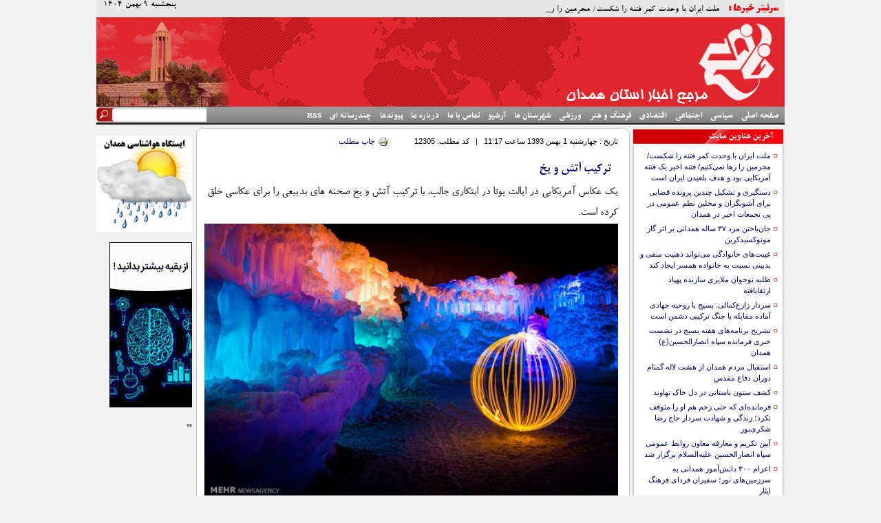

--- FILE ---
content_type: text/html; charset=utf-8
request_url: http://www.nafee.ir/tasviri/12305/%D8%AA%D8%B1%DA%A9%DB%8C%D8%A8-%D8%A2%D8%AA%D8%B4-%D9%88-%DB%8C%D8%AE
body_size: 13913
content:
<!DOCTYPE html>

<html xmlns="http://www.w3.org/1999/xhtml" xml:lang="fa" version="XHTML+RDFa 1.0" dir="rtl"
  xmlns:content="http://purl.org/rss/1.0/modules/content/"
  xmlns:dc="http://purl.org/dc/terms/"
  xmlns:foaf="http://xmlns.com/foaf/0.1/"
  xmlns:rdfs="http://www.w3.org/2000/01/rdf-schema#"
  xmlns:sioc="http://rdfs.org/sioc/ns#"
  xmlns:sioct="http://rdfs.org/sioc/types#"
  xmlns:skos="http://www.w3.org/2004/02/skos/core#"
  xmlns:xsd="http://www.w3.org/2001/XMLSchema#">
<head profile="http://www.w3.org/1999/xhtml/vocab">
  <meta http-equiv="Content-Type" content="text/html; charset=utf-8" />
<link rel="shortcut icon" href="http://www.nafee.ir/sites/default/files/nafee-350.png" type="image/png" />
<meta name="description" content="یک عکاس آمریکایی در ایالت یوتا در ابتکاری جالب، با ترکیب آتش و یخ صحنه های بدییعی را برای عکاسی خلق کرده است.  انتهای پیام/ع" />
<meta name="generator" content="Drupal 7 (https://www.drupal.org)" />
<link rel="canonical" href="http://www.nafee.ir/tasviri/12305/%D8%AA%D8%B1%DA%A9%DB%8C%D8%A8-%D8%A2%D8%AA%D8%B4-%D9%88-%DB%8C%D8%AE" />
<link rel="shortlink" href="http://www.nafee.ir/node/12305" />
<meta property="og:site_name" content="پایگاه خبری تحلیلی نافع" />
<meta property="og:type" content="article" />
<meta property="og:url" content="http://www.nafee.ir/tasviri/12305/%D8%AA%D8%B1%DA%A9%DB%8C%D8%A8-%D8%A2%D8%AA%D8%B4-%D9%88-%DB%8C%D8%AE" />
<meta property="og:title" content="ترکیب آتش و یخ" />
<meta property="og:description" content="یک عکاس آمریکایی در ایالت یوتا در ابتکاری جالب، با ترکیب آتش و یخ صحنه های بدییعی را برای عکاسی خلق کرده است.  انتهای پیام/ع" />
<meta property="og:updated_time" content="c" />
<meta property="article:published_time" content="c" />
<meta property="article:modified_time" content="c" />
  <title>ترکیب آتش و یخ | پایگاه خبری تحلیلی نافع</title>
  <style type="text/css" media="all">
@import url("http://www.nafee.ir/modules/system/system.base.css?swjl5l");
@import url("http://www.nafee.ir/modules/system/system.base-rtl.css?swjl5l");
@import url("http://www.nafee.ir/modules/system/system.menus.css?swjl5l");
@import url("http://www.nafee.ir/modules/system/system.menus-rtl.css?swjl5l");
@import url("http://www.nafee.ir/modules/system/system.messages.css?swjl5l");
@import url("http://www.nafee.ir/modules/system/system.messages-rtl.css?swjl5l");
@import url("http://www.nafee.ir/modules/system/system.theme.css?swjl5l");
@import url("http://www.nafee.ir/modules/system/system.theme-rtl.css?swjl5l");
</style>
<style type="text/css" media="all">
@import url("http://www.nafee.ir/sites/all/modules/comment_notify/comment_notify.css?swjl5l");
@import url("http://www.nafee.ir/sites/all/modules/comment_notify/comment_notify-rtl.css?swjl5l");
@import url("http://www.nafee.ir/sites/all/modules/simplenews/simplenews.css?swjl5l");
@import url("http://www.nafee.ir/modules/comment/comment.css?swjl5l");
@import url("http://www.nafee.ir/modules/comment/comment-rtl.css?swjl5l");
@import url("http://www.nafee.ir/modules/field/theme/field.css?swjl5l");
@import url("http://www.nafee.ir/modules/field/theme/field-rtl.css?swjl5l");
@import url("http://www.nafee.ir/modules/node/node.css?swjl5l");
@import url("http://www.nafee.ir/modules/poll/poll.css?swjl5l");
@import url("http://www.nafee.ir/modules/poll/poll-rtl.css?swjl5l");
@import url("http://www.nafee.ir/modules/search/search.css?swjl5l");
@import url("http://www.nafee.ir/modules/search/search-rtl.css?swjl5l");
@import url("http://www.nafee.ir/modules/user/user.css?swjl5l");
@import url("http://www.nafee.ir/modules/user/user-rtl.css?swjl5l");
@import url("http://www.nafee.ir/sites/all/modules/views/css/views.css?swjl5l");
@import url("http://www.nafee.ir/sites/all/modules/views/css/views-rtl.css?swjl5l");
@import url("http://www.nafee.ir/sites/all/modules/ckeditor/css/ckeditor.css?swjl5l");
@import url("http://www.nafee.ir/sites/all/modules/ckeditor/css/ckeditor-rtl.css?swjl5l");
</style>
<style type="text/css" media="all">
@import url("http://www.nafee.ir/sites/all/modules/ctools/css/ctools.css?swjl5l");
@import url("http://www.nafee.ir/sites/all/modules/lightbox2/css/lightbox.css?swjl5l");
@import url("http://www.nafee.ir/sites/all/modules/lightbox2/css/lightbox-rtl.css?swjl5l");
@import url("http://www.nafee.ir/sites/all/modules/27%D9%85%D8%B1%D8%AF%D8%A7%D8%AF/panels/css/panels.css?swjl5l");
@import url("http://www.nafee.ir/sites/all/modules/27%D9%85%D8%B1%D8%AF%D8%A7%D8%AF/panels/plugins/layouts/flexible/flexible.css?swjl5l");
@import url("http://www.nafee.ir/sites/all/modules/print/print_ui/css/print_ui.theme.css?swjl5l");
@import url("http://www.nafee.ir/sites/all/modules/print/print_ui/css/print_ui.theme-rtl.css?swjl5l");
@import url("http://www.nafee.ir/sites/default/files/ctools/css/d44732b4bc0e2fc14a06df3646277549.css?swjl5l");
@import url("http://www.nafee.ir/sites/all/modules/views_ticker/views.ticker.scroller.css?swjl5l");
</style>
<style type="text/css" media="all">
@import url("http://www.nafee.ir/sites/all/themes/nafee/style.css?swjl5l");
</style>
<style type="text/css" media="print">
@import url("http://www.nafee.ir/sites/all/themes/nafee/print.css?swjl5l");
</style>
  <script type="text/javascript" src="http://www.nafee.ir/misc/jquery.js?v=1.4.4"></script>
<script type="text/javascript" src="http://www.nafee.ir/misc/jquery-extend-3.4.0.js?v=1.4.4"></script>
<script type="text/javascript" src="http://www.nafee.ir/misc/jquery-html-prefilter-3.5.0-backport.js?v=1.4.4"></script>
<script type="text/javascript" src="http://www.nafee.ir/misc/jquery.once.js?v=1.2"></script>
<script type="text/javascript" src="http://www.nafee.ir/misc/drupal.js?swjl5l"></script>
<script type="text/javascript" src="http://www.nafee.ir/misc/jquery.cookie.js?v=1.0"></script>
<script type="text/javascript" src="http://www.nafee.ir/misc/form-single-submit.js?v=7.99"></script>
<script type="text/javascript" src="http://www.nafee.ir/sites/all/modules/comment_notify/comment_notify.js?swjl5l"></script>
<script type="text/javascript" src="http://www.nafee.ir/sites/default/files/languages/fa_WsgUZR-wn5EOJQFVyJPOWfTi79tt38Zepe7IKAYn6QI.js?swjl5l"></script>
<script type="text/javascript" src="http://www.nafee.ir/sites/all/modules/lightbox2/js/lightbox.js?swjl5l"></script>
<script type="text/javascript" src="http://www.nafee.ir/misc/textarea.js?v=7.99"></script>
<script type="text/javascript" src="http://www.nafee.ir/sites/all/modules/captcha/captcha.js?swjl5l"></script>
<script type="text/javascript" src="http://www.nafee.ir/sites/all/modules/views_ticker/js/views.ticker.bbc.js?swjl5l"></script>
<script type="text/javascript">
<!--//--><![CDATA[//><!--
(function($) { Drupal.behaviors.views_ticker_bbc = { attach: function (context) { var options = { newsList: "#views-ticker-bbc-anavin", startDelay: 10, placeHolder1: " |"}; $().newsTicker(options);}};})(jQuery);
//--><!]]>
</script>
<script type="text/javascript">
<!--//--><![CDATA[//><!--
jQuery.extend(Drupal.settings, {"basePath":"\/","pathPrefix":"","setHasJsCookie":0,"ajaxPageState":{"theme":"nafee","theme_token":"pnUn4phwCZf6oVORWOzNc8WS3mqNMLgDVuTL-c9WUNY","js":{"modules\/statistics\/statistics.js":1,"misc\/jquery.js":1,"misc\/jquery-extend-3.4.0.js":1,"misc\/jquery-html-prefilter-3.5.0-backport.js":1,"misc\/jquery.once.js":1,"misc\/drupal.js":1,"misc\/jquery.cookie.js":1,"misc\/form-single-submit.js":1,"sites\/all\/modules\/comment_notify\/comment_notify.js":1,"public:\/\/languages\/fa_WsgUZR-wn5EOJQFVyJPOWfTi79tt38Zepe7IKAYn6QI.js":1,"sites\/all\/modules\/lazy_image_loader\/jquery.lazyload.js":1,"sites\/all\/modules\/lazy_image_loader\/lazy_image_loader.js":1,"sites\/all\/modules\/lightbox2\/js\/lightbox.js":1,"misc\/textarea.js":1,"sites\/all\/modules\/captcha\/captcha.js":1,"sites\/all\/modules\/views_ticker\/js\/views.ticker.bbc.js":1,"0":1},"css":{"modules\/system\/system.base.css":1,"modules\/system\/system.base-rtl.css":1,"modules\/system\/system.menus.css":1,"modules\/system\/system.menus-rtl.css":1,"modules\/system\/system.messages.css":1,"modules\/system\/system.messages-rtl.css":1,"modules\/system\/system.theme.css":1,"modules\/system\/system.theme-rtl.css":1,"sites\/all\/modules\/comment_notify\/comment_notify.css":1,"sites\/all\/modules\/comment_notify\/comment_notify-rtl.css":1,"sites\/all\/modules\/simplenews\/simplenews.css":1,"modules\/comment\/comment.css":1,"modules\/comment\/comment-rtl.css":1,"modules\/field\/theme\/field.css":1,"modules\/field\/theme\/field-rtl.css":1,"modules\/node\/node.css":1,"modules\/poll\/poll.css":1,"modules\/poll\/poll-rtl.css":1,"modules\/search\/search.css":1,"modules\/search\/search-rtl.css":1,"modules\/user\/user.css":1,"modules\/user\/user-rtl.css":1,"sites\/all\/modules\/views\/css\/views.css":1,"sites\/all\/modules\/views\/css\/views-rtl.css":1,"sites\/all\/modules\/ckeditor\/css\/ckeditor.css":1,"sites\/all\/modules\/ckeditor\/css\/ckeditor-rtl.css":1,"sites\/all\/modules\/ctools\/css\/ctools.css":1,"sites\/all\/modules\/lightbox2\/css\/lightbox.css":1,"sites\/all\/modules\/lightbox2\/css\/lightbox-rtl.css":1,"sites\/all\/modules\/27\u0645\u0631\u062f\u0627\u062f\/panels\/css\/panels.css":1,"sites\/all\/modules\/27\u0645\u0631\u062f\u0627\u062f\/panels\/plugins\/layouts\/flexible\/flexible.css":1,"sites\/all\/modules\/print\/print_ui\/css\/print_ui.theme.css":1,"sites\/all\/modules\/print\/print_ui\/css\/print_ui.theme-rtl.css":1,"public:\/\/ctools\/css\/d44732b4bc0e2fc14a06df3646277549.css":1,"sites\/all\/modules\/views_ticker\/views.ticker.scroller.css":1,"sites\/all\/themes\/nafee\/style.css":1,"sites\/all\/themes\/nafee\/print.css":1}},"jcarousel":{"ajaxPath":"\/jcarousel\/ajax\/views"},"lazy_image_loader_classes":"img","lazy_image_loader_threshold":"0","lazy_image_loader_placeholder":"\/sites\/all\/modules\/lazy_image_loader\/images\/grey.gif","lazy_image_loader_event":"scroll","lazy_image_loader_effect":"fadeIn","lazy_image_loader_failurelimit":"10","lightbox2":{"rtl":"1","file_path":"\/(\\w\\w\/)public:\/","default_image":"\/sites\/all\/modules\/lightbox2\/images\/brokenimage.jpg","border_size":10,"font_color":"000","box_color":"fff","top_position":"","overlay_opacity":"0.8","overlay_color":"000","disable_close_click":true,"resize_sequence":0,"resize_speed":400,"fade_in_speed":400,"slide_down_speed":600,"use_alt_layout":false,"disable_resize":false,"disable_zoom":false,"force_show_nav":false,"show_caption":true,"loop_items":false,"node_link_text":"View Image Details","node_link_target":false,"image_count":"\u0639\u06a9\u0633 !current \u0627\u0632 !total","video_count":"Video !current of !total","page_count":"Page !current of !total","lite_press_x_close":"press \u003Ca href=\u0022#\u0022 onclick=\u0022hideLightbox(); return FALSE;\u0022\u003E\u003Ckbd\u003Ex\u003C\/kbd\u003E\u003C\/a\u003E to close","download_link_text":"","enable_login":false,"enable_contact":false,"keys_close":"c x 27","keys_previous":"p 37","keys_next":"n 39","keys_zoom":"z","keys_play_pause":"32","display_image_size":"original","image_node_sizes":"()","trigger_lightbox_classes":"","trigger_lightbox_group_classes":"","trigger_slideshow_classes":"","trigger_lightframe_classes":"","trigger_lightframe_group_classes":"","custom_class_handler":0,"custom_trigger_classes":"","disable_for_gallery_lists":true,"disable_for_acidfree_gallery_lists":true,"enable_acidfree_videos":true,"slideshow_interval":5000,"slideshow_automatic_start":true,"slideshow_automatic_exit":true,"show_play_pause":true,"pause_on_next_click":false,"pause_on_previous_click":true,"loop_slides":false,"iframe_width":600,"iframe_height":400,"iframe_border":1,"enable_video":false,"useragent":"Mozilla\/5.0 (Macintosh; Intel Mac OS X 10_15_7) AppleWebKit\/537.36 (KHTML, like Gecko) Chrome\/131.0.0.0 Safari\/537.36; ClaudeBot\/1.0; +claudebot@anthropic.com)"},"statistics":{"data":{"nid":"12305"},"url":"\/modules\/statistics\/statistics.php"},"urlIsAjaxTrusted":{"\/tasviri\/12305\/%D8%AA%D8%B1%DA%A9%DB%8C%D8%A8-%D8%A2%D8%AA%D8%B4-%D9%88-%DB%8C%D8%AE#comment-form":true,"\/tasviri\/12305\/%D8%AA%D8%B1%DA%A9%DB%8C%D8%A8-%D8%A2%D8%AA%D8%B4-%D9%88-%DB%8C%D8%AE":true}});
//--><!]]>
</script>
</head>
<body class="html not-front not-logged-in no-sidebars page-node page-node- page-node-12305 node-type-gtasviri" >
  <div id="skip-link">
    <a href="#main-content" class="element-invisible element-focusable">رفتن به محتوای اصلی</a>
  </div>
    <div id="page-wrapper"><div id="page">
	<div id="toplinks">
	<div id="scroll">  <div class="region region-scroll">
    <div id="block-views-anavin-block_2" class="block block-views">
  <div class="content"><div class="view view-anavin view-id-anavin view-display-id-block_2 view-dom-id-3af1f1882ddd5c51c471a3af5ab2c9fd">
        
  
  
      <div class="view-content">
      <!-- start scroll -->
<div class='view view-anavin'><div class='view-content view-content-anavin'><div id='views-ticker-fade-container-anavin'><ul id='views-ticker-bbc-anavin'><li class='views-bbc-item views-bbc-item-anavin'><span class='views-bbc-tick-field'>  
  <div class="views-field views-field-title">        <span class="field-content"><a href="/news/43768/%D9%85%D9%84%D8%AA-%D8%A7%DB%8C%D8%B1%D8%A7%D9%86-%D8%A8%D8%A7-%D9%88%D8%AD%D8%AF%D8%AA-%DA%A9%D9%85%D8%B1-%D9%81%D8%AA%D9%86%D9%87-%D8%B1%D8%A7-%D8%B4%DA%A9%D8%B3%D8%AA-%D9%85%D8%AC%D8%B1%D9%85%DB%8C%D9%86-%D8%B1%D8%A7-%D8%B1%D9%87%D8%A7-%D9%86%D9%85%DB%8C%E2%80%8C%DA%A9%D9%86%DB%8C%D9%85-%D9%81%D8%AA%D9%86%D9%87-%D8%A7%D8%AE%DB%8C%D8%B1-%DB%8C%DA%A9-%D9%81%D8%AA%D9%86%D9%87-%D8%A2%D9%85%D8%B1%DB%8C%DA%A9%D8%A7%DB%8C%DB%8C-%D8%A8%D9%88%D8%AF" target="_blank">ملت ایران با وحدت کمر فتنه را شکست/ مجرمین را رها نمی‌کنیم/ فتنه اخیر یک فتنه آمریکایی بود و هدف بلعیدن ایران است</a></span>  </div></span></li><li class='views-bbc-item views-bbc-item-anavin'><span class='views-bbc-tick-field'>  
  <div class="views-field views-field-title">        <span class="field-content"><a href="/news/43767/%D8%AF%D8%B3%D8%AA%DA%AF%DB%8C%D8%B1%DB%8C-%D9%88-%D8%AA%D8%B4%DA%A9%DB%8C%D9%84-%DA%86%D9%86%D8%AF%DB%8C%D9%86-%D9%BE%D8%B1%D9%88%D9%86%D8%AF%D9%87-%D9%82%D8%B6%D8%A7%DB%8C%DB%8C-%D8%A8%D8%B1%D8%A7%DB%8C-%D8%A2%D8%B4%D9%88%D8%A8%DA%AF%D8%B1%D8%A7%D9%86-%D9%88-%D9%85%D8%AE%D9%84%DB%8C%D9%86-%D9%86%D8%B8%D9%85-%D8%B9%D9%85%D9%88%D9%85%DB%8C-%D8%AF%D8%B1-%D9%BE%DB%8C-%D8%AA%D8%AC%D9%85%D8%B9%D8%A7%D8%AA-%D8%A7%D8%AE%DB%8C%D8%B1-%D8%AF%D8%B1" target="_blank">دستگیری و تشکیل چندین پرونده قضایی برای آشوبگران و مخلین نظم عمومی در پی تجمعات اخیر در همدان</a></span>  </div></span></li><li class='views-bbc-item views-bbc-item-anavin'><span class='views-bbc-tick-field'>  
  <div class="views-field views-field-title">        <span class="field-content"><a href="/news/43766/%D8%AC%D8%A7%D9%86%E2%80%8C%D8%A8%D8%A7%D8%AE%D8%AA%D9%86-%D9%85%D8%B1%D8%AF-%DB%B3%DB%B7-%D8%B3%D8%A7%D9%84%D9%87-%D9%87%D9%85%D8%AF%D8%A7%D9%86%DB%8C-%D8%A8%D8%B1-%D8%A7%D8%AB%D8%B1-%DA%AF%D8%A7%D8%B2-%D9%85%D9%88%D9%86%D9%88%DA%A9%D8%B3%DB%8C%D8%AF%DA%A9%D8%B1%D8%A8%D9%86" target="_blank">جان‌باختن مرد ۳۷ ساله همدانی بر اثر گاز مونوکسیدکربن</a></span>  </div></span></li><li class='views-bbc-item views-bbc-item-anavin'><span class='views-bbc-tick-field'>  
  <div class="views-field views-field-title">        <span class="field-content"><a href="/note/43765/%D8%BA%DB%8C%D8%A8%D8%AA%E2%80%8C%D9%87%D8%A7%DB%8C-%D8%AE%D8%A7%D9%86%D9%88%D8%A7%D8%AF%DA%AF%DB%8C-%D9%85%DB%8C%E2%80%8C%D8%AA%D9%88%D8%A7%D9%86%D8%AF-%D8%B0%D9%87%D9%86%DB%8C%D8%AA-%D9%85%D9%86%D9%81%DB%8C-%D9%88-%D8%A8%D8%AF%D8%A8%DB%8C%D9%86%DB%8C-%D9%86%D8%B3%D8%A8%D8%AA-%D8%A8%D9%87-%D8%AE%D8%A7%D9%86%D9%88%D8%A7%D8%AF%D9%87-%D9%87%D9%85%D8%B3%D8%B1-%D8%A7%DB%8C%D8%AC%D8%A7%D8%AF-%DA%A9%D9%86%D8%AF" target="_blank">غیبت‌های خانوادگی می‌تواند ذهنیت منفی و بدبینی نسبت به خانواده همسر ایجاد کند</a></span>  </div></span></li><li class='views-bbc-item views-bbc-item-anavin'><span class='views-bbc-tick-field'>  
  <div class="views-field views-field-title">        <span class="field-content"><a href="/news/43764/%D8%B7%D9%84%D8%A8%D9%87-%D9%86%D9%88%D8%AC%D9%88%D8%A7%D9%86-%D9%85%D9%84%D8%A7%DB%8C%D8%B1%DB%8C-%D8%B3%D8%A7%D8%B2%D9%86%D8%AF%D9%87-%D9%BE%D9%87%D9%BE%D8%A7%D8%AF-%D8%A7%D8%B1%D8%AA%D9%82%D8%A7%DB%8C%D8%A7%D9%81%D8%AA%D9%87" target="_blank">طلبه نوجوان ملایری سازنده پهپاد ارتقایافته</a></span>  </div></span></li></ul></div></div></div>
<!-- end scroll -->
    </div>
  
  
  
  
  
  
</div></div>
</div>
  </div>
</div>	<div id="sdate">پنجشنبه 9 بهمن 1404</div>
	</div>
    <div id="header">
              <a href="/" title="صفحه اصلی" rel="home" id="logo">
			<img width="1000px" height="130px" src="http://www.nafee.ir/sites/default/files/nafee.png" alt="صفحه اصلی" />
        </a>
       	  
      
    </div> <!-- /., /#header -->
	<div id="botlinks">
		<div id="mainlinks">  <div class="region region-top-menu">
    <div id="block-system-main-menu" class="block block-system">
  <div class="content"><ul class="menu"><li class="first leaf"><a href="/">صفحه اصلی</a></li>
<li class="leaf"><a href="/political" title="سیاسی" target="_blank">سیاسی</a></li>
<li class="leaf"><a href="/social" title="اجتماعی" target="_blank">اجتماعی</a></li>
<li class="leaf"><a href="/economic" title="اقتصادی" target="_blank">اقتصادی</a></li>
<li class="leaf"><a href="/cultural" title="فرهنگ و هنر" target="_blank">فرهنگ و هنر</a></li>
<li class="leaf"><a href="/sport" title="ورزشی" target="_blank">ورزشی</a></li>
<li class="leaf"><a href="/city" title="شهرستان ها" target="_blank">شهرستان ها</a></li>
<li class="leaf"><a href="/archive" target="_blank">آرشیو</a></li>
<li class="leaf"><a href="/contactus" title="تماس با ما">تماس با ما</a></li>
<li class="leaf"><a href="/aboutus">درباره ما</a></li>
<li class="leaf"><a href="/links" target="_blank">پیوندها</a></li>
<li class="leaf"><a href="/multimedia">چندرسانه ای</a></li>
<li class="last leaf"><a href="/allrss" target="_blank">RSS</a></li>
</ul></div>
</div>
  </div>
</div>		<div id="search">  <div class="region region-search">
    <div id="block-search-form" class="block block-search">
  <div class="content"><form action="/tasviri/12305/%D8%AA%D8%B1%DA%A9%DB%8C%D8%A8-%D8%A2%D8%AA%D8%B4-%D9%88-%DB%8C%D8%AE" method="post" id="search-block-form" accept-charset="UTF-8"><div><div class="container-inline">
      <h2 class="element-invisible">فرم جستجو</h2>
    <div class="form-item form-type-textfield form-item-search-block-form">
  <label class="element-invisible" for="edit-search-block-form--2">جستجو </label>
 <input title="عبارتی را که می‌خواهید جستجو گردد را وارد نمایید." type="text" id="edit-search-block-form--2" name="search_block_form" value="" size="15" maxlength="128" class="form-text" />
</div>
<div class="form-actions form-wrapper" id="edit-actions--3"><input type="submit" id="edit-submit--3" name="op" value="جستجو" class="form-submit" /></div><input type="hidden" name="form_build_id" value="form-Bq7iH8NGDW9WQFMO6RibH58hFAncn-HoByqVHUzWaow" />
<input type="hidden" name="form_id" value="search_block_form" />
</div>
</div></form></div>
</div>
  </div>
</div>		
	</div>
        <div id="main-wrapper">
      
      
      
      	
            
      
	    <div id="content" class="column">
            <a id="main-content"></a>
                  <div class="tabs"></div>                    <div class="region region-content">
    <div id="block-system-main" class="block block-system">
  <div class="content"><div class="panel-flexible panels-flexible-5 clearfix" >
<div class="panel-flexible-inside panels-flexible-5-inside">
<div class="panels-flexible-column panels-flexible-column-5-1 panels-flexible-column-first node-left">
  <div class="inside panels-flexible-column-inside panels-flexible-column-5-1-inside panels-flexible-column-inside-first">
<div class="panels-flexible-region panels-flexible-region-5-___________ panels-flexible-region-first panels-flexible-region-last ">
  <div class="inside panels-flexible-region-inside panels-flexible-region-5-___________-inside panels-flexible-region-inside-first panels-flexible-region-inside-last">
<div id="block-views-allcontent-block_7" class="block block-views">
  <div class="content"><div class="view view-allcontent view-id-allcontent view-display-id-block_7 view-dom-id-928fa3aeed239b890141fd543084112e">
        
  
  
      <div class="view-content">
        <div class="views-row views-row-1 views-row-odd views-row-first views-row-last">
      
  <div class="views-field views-field-body">        <div class="field-content"></div>  </div>  </div>
    </div>
  
  
  
  
  
  
</div></div>
</div>
<div class="panel-separator"></div><div class="panel-pane pane-views pane-tablighat"  >
  
      
  
  <div class="pane-content">
    <div class="view view-tablighat view-id-tablighat view-display-id-block view-dom-id-6af20811cb55642b370bb8b3df4841ee">
        
  
  
      <div class="view-content">
        <div class="views-row views-row-1 views-row-odd views-row-first views-row-last">
      
  <div class="views-field views-field-field-imageurl">        <div class="field-content"><a href="http://www.irimo.ir/wd/701?id=17540" title="وضعیت آب و هوای همدان" target="_blank" rel="" class=""><img typeof="foaf:Image" src="http://www.nafee.ir/sites/default/files/styles/tablighat/public/fullimages/1393/08/24/weather.jpg?itok=94un_MB9" width="140" height="140" alt="وضعیت آب و هوای همدان" title="وضعیت آب و هوای همدان" /></a></div>  </div>  </div>
    </div>
  
  
  
  
  
  
</div>  </div>

  
  </div>
<div class="panel-separator"></div><div class="panel-pane pane-custom pane-1"  >
  
      
  
  <div class="pane-content">
    <p><img alt="خبرگزاری علم و فناوری" src="http://nafee.ir/sites/default/files/120-240.gif1_.gif" style="width: 120px; height: 240px;" /></p>
<!-- Initial exchange script. Generated for nafee.ir, at 2016-11-13 14:30  --><script>
<!--//--><![CDATA[// ><!--

  (function(e){var d,c,b,a=document.createElement("iframe");a.src="javascript:false";a.title="";a.id="ex_exchanger_contaner";a.scrolling="no";a.role="presentation";(a.frameElement||a).style.cssText="width: 0; height: 0; border: 0";b=document.getElementsByTagName("script");b=b[b.length-1];b.parentNode.insertBefore(a,b);try{c=a.contentWindow.document}catch(f){d=document.domain,a.src="javascript:var d=document.open(); d.domain='"+d+"'; void(0);",c=a.contentWindow.document}c.open()._l=function(){var a=
  this.createElement("script");d&&(this.domain=d);a.id="js-iframe-async";a.src=e;this.body.appendChild(a)};c.write('<body data-wid="2121" onload="document._l();">');c.close()})("http://ex.khabarfarsi.com/news_downloader_script/2121");
//--><!]]>
</script><p>**</p>
<p><script type="text/javascript" src="http://facenama.com/postfix.php?u=878751"></script></p>
  </div>

  
  </div>
  </div>
</div>
  </div>
</div>
<div class="panels-flexible-column panels-flexible-column-5-2 panel-node">
  <div class="inside panels-flexible-column-inside panels-flexible-column-5-2-inside">
<div class="panels-flexible-row panels-flexible-row-5-5 panels-flexible-row-first clearfix ">
  <div class="inside panels-flexible-row-inside panels-flexible-row-5-5-inside panels-flexible-row-inside-first clearfix">
<div class="panels-flexible-region panels-flexible-region-5-________ panels-flexible-region-first panels-flexible-region-last ">
  <div class="inside panels-flexible-region-inside panels-flexible-region-5-________-inside panels-flexible-region-inside-first panels-flexible-region-inside-last">
<div class="panel-pane pane-node"  >
  
      
  
  <div class="pane-content">
    <div class="custom_content_container">
	<div class="node ">
<div class="news_toolbar">
	<div class="news_nav news_pdate_c"><span property="dc:date dc:created" content="2015-01-21T11:17:17+03:30" datatype="xsd:dateTime" rel="sioc:has_creator">تاریخ : چهارشنبه 1 بهمن 1393 ساعت 11:17</span>&nbsp&nbsp | &nbsp&nbsp<span class="news_nav_title">کد مطلب: </span>12305</div>
          <div class="links"><ul class="links inline"><li class="print_html first last"><a href="/print/12305" title="Display a printer-friendly version of this page." class="print-page" onclick="window.open(this.href); return false" rel="nofollow"><img class="print-icon print-icon-margin" typeof="foaf:Image" src="http://www.nafee.ir/sites/all/modules/print/icons/print_icon.png" width="16px" height="16px" alt="چاپ مطلب" title="چاپ مطلب" />چاپ مطلب</a></li>
</ul></div>
     	<div class="wrapper"></div> 	
</div>

		<div class="nodeHeader">
					    <a href="http://www.nafee.ir/node/12305">ترکیب آتش و یخ</a>
		</div>		
		<div class="nodeContentBox">
			<div class="node_text_data" >											
												
			<div class="" style="text-align: justify;font : 17px/180% BRoya,Arial"><div class="field field-name-body field-type-text-with-summary field-label-hidden"><div class="field-items"><div class="field-item even" property="content:encoded"><div class="rtejustify">یک عکاس آمریکایی در ایالت یوتا در ابتکاری جالب، با ترکیب آتش و یخ صحنه های بدییعی را برای عکاسی خلق کرده است.</div>
<div>
<div class="rtejustify"><img alt="" height="400" src="http://noandish.com/files/fa/news/1393/10/30/17444_119.jpg" title="" width="601" /></div>
<div class="rtejustify"> </div>
<div class="rtejustify"><img alt="" height="400" src="http://noandish.com/files/fa/news/1393/10/30/17445_796.jpg" title="" width="602" /></div>
<div class="rtejustify"> </div>
<div class="rtejustify"><img alt="" height="400" src="http://noandish.com/files/fa/news/1393/10/30/17446_928.jpg" title="" width="602" /></div>
<div class="rtejustify"> </div>
<div class="rtejustify"><img alt="" height="399" src="http://noandish.com/files/fa/news/1393/10/30/17447_607.jpg" title="" width="600" /></div>
<div class="rtejustify"> </div>
<div class="rtejustify"><img alt="" height="398" src="http://noandish.com/files/fa/news/1393/10/30/17448_462.jpg" title="" width="598" /></div>
<div class="rtejustify"> </div>
<div class="rtejustify">انتهای پیام/ع</div>
</div>
</div></div></div></div>
									<div class="tasavir"></div>
			</div>
		</div>
		
	</div>
			<div class="clearFloat"></div>								    
	<div class="news_toolbar">
		<div class="news_tags"><div class="field field-name-field-tags field-type-taxonomy-term-reference field-label-above"><div class="field-label">برچسب‌ها:&nbsp;</div><div class="field-items"><div class="field-item even"><a href="/tags/%D8%AA%D8%B5%D8%A7%D9%88%DB%8C%D8%B1" typeof="skos:Concept" property="rdfs:label skos:prefLabel" datatype="">تصاویر</a></div><div class="field-item odd"><a href="/tags/%DB%8C%D8%AE" typeof="skos:Concept" property="rdfs:label skos:prefLabel" datatype="">یخ</a></div><div class="field-item even"><a href="/tags/%D8%A2%D8%AA%D8%B4" typeof="skos:Concept" property="rdfs:label skos:prefLabel" datatype="">آتش</a></div><div class="field-item odd"><a href="/tags/%D8%B2%DB%8C%D8%A8%D8%A7" typeof="skos:Concept" property="rdfs:label skos:prefLabel" datatype="">زیبا</a></div></div></div></div>
 	<div class="wrapper"></div> 	
	</div>
	

</div>
  </div>

  
  </div>
<div class="panel-separator"></div>	<div id="block-views-related-block" class="clear-block block block-views">
		<div class="module">
			<h3>مطالب مرتبط</h3>
			<div class="content"><div class="view view-related view-id-related view-display-id-block view-dom-id-f17b258cf634d5645dde2b320b70d22d">
        
  
  
      <div class="view-content">
        <div class="views-row views-row-1 views-row-odd views-row-first">
      
  <div class="views-field views-field-title">        <span class="field-content"><a href="/tasviri/12584/%D9%88-%D8%AE%D8%A7%D8%B7%D8%B1%D9%87-%D8%A7%DB%8C-%D8%AF%DB%8C%DA%AF%D8%B1-%D8%A7%D8%B2-%D8%B1%D9%88%D8%B2%D9%87%D8%A7%DB%8C-%D8%A7%D9%86%D9%82%D9%84%D8%A7%D8%A8-57-%D8%AF%D8%B1-%D9%87%D9%85%D8%AF%D8%A7%D9%86" target="_blank">و خاطره ای دیگر از روزهای انقلاب 57 در همدان...</a></span>  </div>  </div>
  <div class="views-row views-row-2 views-row-even">
      
  <div class="views-field views-field-title">        <span class="field-content"><a href="/tasviri/10844/%D9%BE%D8%A7%DB%8C%DB%8C%D8%B2-%D8%B1%D9%88%DB%8C%D8%A7%DB%8C%DB%8C" target="_blank">پاییز رویایی ...</a></span>  </div>  </div>
  <div class="views-row views-row-3 views-row-odd">
      
  <div class="views-field views-field-title">        <span class="field-content"><a href="/tasviri/10573/%D8%AA%D8%B5%D8%A7%D9%88%DB%8C%D8%B1-%D8%B4%DA%AF%D9%81%D8%AA-%D8%A7%D9%86%DA%AF%DB%8C%D8%B2-%D8%A7%D8%B2-%D9%82%D9%84%D9%87-%D9%87%D8%A7%DB%8C-%D8%B1%D8%B4%D8%AA%D9%87-%DA%A9%D9%88%D9%87-%D8%A2%D9%84%D9%BE" target="_blank">تصاویر شگفت انگیز از قله های رشته کوه آلپ</a></span>  </div>  </div>
  <div class="views-row views-row-4 views-row-even">
      
  <div class="views-field views-field-title">        <span class="field-content"><a href="/tasviri/17072/%D8%B1%D8%A7%D9%87%D9%BE%DB%8C%D9%85%D8%A7%DB%8C%DB%8C-%D8%A8%D8%A7%D8%B4%DA%A9%D9%88%D9%87-13-%D8%A2%D8%A8%D8%A7%D9%86-%D8%AF%D8%B1-%D9%87%D9%85%D8%AF%D8%A7%D9%86-%D9%BE%D8%B1%DA%86%D9%85-%D8%B4%DB%8C%D8%B7%D8%A7%D9%86-%D8%A8%D8%B2%D8%B1%DA%AF-%D8%A8%D9%87-%D8%A2%D8%AA%D8%B4-%DA%A9%D8%B4%DB%8C%D8%AF%D9%87-%D8%B4%D8%AF" target="_blank">راهپیمایی باشکوه 13 آبان در همدان/ پرچم شیطان بزرگ به آتش کشیده شد</a></span>  </div>  </div>
  <div class="views-row views-row-5 views-row-odd">
      
  <div class="views-field views-field-title">        <span class="field-content"><a href="/tasviri/16680/%D8%B9%DA%A9%D8%B3-%DB%8C%D8%A7%D8%AF%DA%AF%D8%A7%D8%B1%DB%8C-%D8%B4%D9%87%DB%8C%D8%AF-%D9%87%D9%85%D8%AF%D8%A7%D9%86%DB%8C-%D8%AF%D8%B1-%DA%A9%D9%86%D8%A7%D8%B1-%D8%B4%D9%87%DB%8C%D8%AF-%D8%B5%DB%8C%D8%A7%D8%AF-%D9%88-%D9%85%D8%AD%D8%B3%D9%86-%D8%B1%D8%B6%D8%A7%DB%8C%DB%8C" target="_blank">عکس یادگاری شهید همدانی در کنار شهید صیاد و محسن رضایی </a></span>  </div>  </div>
  <div class="views-row views-row-6 views-row-even">
      
  <div class="views-field views-field-title">        <span class="field-content"><a href="/tasviri/16651/%D8%AA%D8%B5%D8%A7%D9%88%DB%8C%D8%B1-%D9%85%D9%86%D8%AA%D8%B4%D8%B1-%D9%86%D8%B4%D8%AF%D9%87-%D8%B3%D8%B1%D8%AF%D8%A7%D8%B1-%D8%B3%D8%B1%D9%84%D8%B4%DA%A9%D8%B1-%D8%B4%D9%87%DB%8C%D8%AF-%D8%AD%D8%A7%D8%AC-%D8%AD%D8%B3%DB%8C%D9%86-%D9%87%D9%85%D8%AF%D8%A7%D9%86%DB%8C" target="_blank">تصاویر منتشر نشده سردار سرلشکر شهید حاج حسین همدانی </a></span>  </div>  </div>
  <div class="views-row views-row-7 views-row-odd">
      
  <div class="views-field views-field-title">        <span class="field-content"><a href="/news/14513/%D8%B3%D8%B1%D8%AF%D8%A7%D8%B1-%D8%AD%D8%B3%DB%8C%D9%86-%D9%87%D9%85%D8%AF%D8%A7%D9%86%DB%8C-%D8%A8%D8%A7-%D8%AE%D8%A7%D9%86%D9%88%D8%A7%D8%AF%D9%87-%D8%B4%D9%87%DB%8C%D8%AF-%D8%B4%D8%A7%D8%AE%D8%B5-%DA%A9%D8%A8%D9%88%D8%AF%D8%B1%D8%A7%D9%87%D9%86%DA%AF-%D8%AF%DB%8C%D8%AF%D8%A7%D8%B1-%DA%A9%D8%B1%D8%AF-%D8%AA%D8%B5%D8%A7%D9%88%DB%8C%D8%B1" target="_blank">سردار حسین همدانی با خانواده شهید شاخص کبودراهنگ دیدار کرد + تصاویر</a></span>  </div>  </div>
  <div class="views-row views-row-8 views-row-even">
      
  <div class="views-field views-field-title">        <span class="field-content"><a href="/news/12469/%DA%A9%D9%85%D9%BE%DB%8C%D9%86-%D8%B9%D8%B4%D8%A7%D9%82-%D9%85%D8%AD%D9%85%D8%AF%D8%B5-%D8%AF%D8%B1-%D8%AF%D9%88%D8%B1%D8%A7%D9%81%D8%AA%D8%A7%D8%AF%D9%87-%D8%AA%D8%B1%DB%8C%D9%86-%D8%B1%D9%88%D8%B3%D8%AA%D8%A7%DB%8C-%D9%86%D9%87%D8%A7%D9%88%D9%86%D8%AF-%D8%AA%D8%B5%D8%A7%D9%88%DB%8C%D8%B1" target="_blank">کمپین عشاق محمد(ص) در دورافتاده ترین روستای نهاوند + تصاویر</a></span>  </div>  </div>
  <div class="views-row views-row-9 views-row-odd">
      
  <div class="views-field views-field-title">        <span class="field-content"><a href="/tasviri/12382/%D9%BE%D8%B1%D9%88%D8%A7%D8%B2-%D9%BE%D8%A7%D8%B1%D8%A7%DA%AF%D9%84%D8%A7%DB%8C%D8%AF%D8%B1%D9%87%D8%A7-%D8%A8%D8%B1-%D9%81%D8%B1%D8%A7%D8%B2-%D8%B4%D9%87%D8%B1-%D9%87%D9%85%D8%AF%D8%A7%D9%86" target="_blank">پرواز پاراگلایدرها بر فراز شهر همدان...</a></span>  </div>  </div>
  <div class="views-row views-row-10 views-row-even views-row-last">
      
  <div class="views-field views-field-title">        <span class="field-content"><a href="/tasviri/12305/%D8%AA%D8%B1%DA%A9%DB%8C%D8%A8-%D8%A2%D8%AA%D8%B4-%D9%88-%DB%8C%D8%AE" target="_blank" class="active">ترکیب آتش و یخ</a></span>  </div>  </div>
    </div>
  
  
  
  
  
  
</div></div>
		</div>
	</div>
<div class="panel-separator"></div>	<div id="block-comments-12305" class="clear-block block block-comments">
		<div class="module">
			<h3>دیدگاه شما</h3>
			<div class="content"><form class="comment-form user-info-from-cookie" action="/tasviri/12305/%D8%AA%D8%B1%DA%A9%DB%8C%D8%A8-%D8%A2%D8%AA%D8%B4-%D9%88-%DB%8C%D8%AE#comment-form" method="post" id="comment-form--2" accept-charset="UTF-8"><div><div class="form-item form-type-textfield form-item-name">
  <label for="edit-name--2">نام شما </label>
 <input type="text" id="edit-name--2" name="name" value="" size="30" maxlength="60" class="form-text" />
</div>
<div class="form-item form-type-textfield form-item-mail">
  <label for="edit-mail--2">پست الکترونیکی </label>
 <input type="text" id="edit-mail--2" name="mail" value="" size="30" maxlength="64" class="form-text" />
<div class="description">محتوای این فیلد خصوصی است و به صورت عمومی نشان داده نخواهد شد.</div>
</div>
<div class="form-item form-type-textfield form-item-homepage">
  <label for="edit-homepage--2">صفحه خانگی </label>
 <input type="text" id="edit-homepage--2" name="homepage" value="" size="30" maxlength="255" class="form-text" />
</div>
<div class="field-type-text-long field-name-comment-body field-widget-text-textarea form-wrapper" id="edit-comment-body--2"><div id="comment-body-add-more-wrapper--2"><div class="form-item form-type-textarea form-item-comment-body-und-0-value">
  <label for="edit-comment-body-und-0-value--2">نظر شما <span class="form-required" title="این فیلد اجباری است.">*</span></label>
 <div class="form-textarea-wrapper resizable"><textarea class="text-full form-textarea required" id="edit-comment-body-und-0-value--2" name="comment_body[und][0][value]" cols="60" rows="5"></textarea></div>
</div>
</div></div><input type="hidden" name="form_build_id" value="form-ORuWCniufYtrtsjJ39EdYdX5feXd_EMTuoOr2nBip2w" />
<input type="hidden" name="form_id" value="comment_node_gtasviri_form" />
<div class="captcha"><input type="hidden" name="captcha_sid" value="65485501" />
<input type="hidden" name="captcha_token" value="29b32896a746168e16a6dea5a38d71c7" />
<img typeof="foaf:Image" src="/image_captcha?sid=65485501&amp;ts=1769668736" width="135" height="36" alt="CAPTCHA ی تصویری" title="CAPTCHA ی تصویری" /><div class="form-item form-type-textfield form-item-captcha-response">
  <label for="edit-captcha-response--2">چه کدی در تصویر می‌بینید؟ <span class="form-required" title="این فیلد اجباری است.">*</span></label>
 <input type="text" id="edit-captcha-response--2" name="captcha_response" value="" size="15" maxlength="128" class="form-text required" />
<div class="description">کاراکترهای نمایش داده شده در تصویر را وارد کنید.</div>
</div>
</div><div class="form-actions form-wrapper" id="edit-actions--2"><input type="submit" id="edit-submit--2" name="op" value="ذخیره" class="form-submit" /></div></div></form></div>
		</div>
	</div>
  </div>
</div>
  </div>
</div>
<div class="panels-flexible-row panels-flexible-row-5-7 panels-flexible-row-last clearfix ">
  <div class="inside panels-flexible-row-inside panels-flexible-row-5-7-inside panels-flexible-row-inside-last clearfix">
<div class="panels-flexible-column panels-flexible-column-5-8 panels-flexible-column-first ">
  <div class="inside panels-flexible-column-inside panels-flexible-column-5-8-inside panels-flexible-column-inside-first">
<div class="panels-flexible-region panels-flexible-region-5-________________ panels-flexible-region-first panels-flexible-region-last ">
  <div class="inside panels-flexible-region-inside panels-flexible-region-5-________________-inside panels-flexible-region-inside-first panels-flexible-region-inside-last">
  </div>
</div>
  </div>
</div>
<div class="panels-flexible-column panels-flexible-column-5-9 panels-flexible-column-last ">
  <div class="inside panels-flexible-column-inside panels-flexible-column-5-9-inside panels-flexible-column-inside-last">
<div class="panels-flexible-region panels-flexible-region-5-___________________ panels-flexible-region-first panels-flexible-region-last ">
  <div class="inside panels-flexible-region-inside panels-flexible-region-5-___________________-inside panels-flexible-region-inside-first panels-flexible-region-inside-last">
  </div>
</div>
  </div>
</div>
  </div>
</div>
  </div>
</div>
<div class="panels-flexible-column panels-flexible-column-5-3 panels-flexible-column-last node-right">
  <div class="inside panels-flexible-column-inside panels-flexible-column-5-3-inside panels-flexible-column-inside-last">
<div class="panels-flexible-region panels-flexible-region-5-_______________ panels-flexible-region-first panels-flexible-region-last ">
  <div class="inside panels-flexible-region-inside panels-flexible-region-5-_______________-inside panels-flexible-region-inside-first panels-flexible-region-inside-last">
	<div id="block-views-allcontent-block" class="clear-block block block-views">
		<div class="module">
			<h3>آخرین عناوین سایت</h3>
			<div class="content"><div class="view view-allcontent view-id-allcontent view-display-id-block view-dom-id-88dfb21b3052f81c344b6c065948fa64">
        
  
  
      <div class="view-content">
        <div class="views-row views-row-1 views-row-odd views-row-first">
      
  <div class="views-field views-field-title">        <span class="field-content"><a href="/news/43768/%D9%85%D9%84%D8%AA-%D8%A7%DB%8C%D8%B1%D8%A7%D9%86-%D8%A8%D8%A7-%D9%88%D8%AD%D8%AF%D8%AA-%DA%A9%D9%85%D8%B1-%D9%81%D8%AA%D9%86%D9%87-%D8%B1%D8%A7-%D8%B4%DA%A9%D8%B3%D8%AA-%D9%85%D8%AC%D8%B1%D9%85%DB%8C%D9%86-%D8%B1%D8%A7-%D8%B1%D9%87%D8%A7-%D9%86%D9%85%DB%8C%E2%80%8C%DA%A9%D9%86%DB%8C%D9%85-%D9%81%D8%AA%D9%86%D9%87-%D8%A7%D8%AE%DB%8C%D8%B1-%DB%8C%DA%A9-%D9%81%D8%AA%D9%86%D9%87-%D8%A2%D9%85%D8%B1%DB%8C%DA%A9%D8%A7%DB%8C%DB%8C-%D8%A8%D9%88%D8%AF" target="_blank">ملت ایران با وحدت کمر فتنه را شکست/ مجرمین را رها نمی‌کنیم/ فتنه اخیر یک فتنه آمریکایی بود و هدف بلعیدن ایران است</a></span>  </div>  </div>
  <div class="views-row views-row-2 views-row-even">
      
  <div class="views-field views-field-title">        <span class="field-content"><a href="/news/43767/%D8%AF%D8%B3%D8%AA%DA%AF%DB%8C%D8%B1%DB%8C-%D9%88-%D8%AA%D8%B4%DA%A9%DB%8C%D9%84-%DA%86%D9%86%D8%AF%DB%8C%D9%86-%D9%BE%D8%B1%D9%88%D9%86%D8%AF%D9%87-%D9%82%D8%B6%D8%A7%DB%8C%DB%8C-%D8%A8%D8%B1%D8%A7%DB%8C-%D8%A2%D8%B4%D9%88%D8%A8%DA%AF%D8%B1%D8%A7%D9%86-%D9%88-%D9%85%D8%AE%D9%84%DB%8C%D9%86-%D9%86%D8%B8%D9%85-%D8%B9%D9%85%D9%88%D9%85%DB%8C-%D8%AF%D8%B1-%D9%BE%DB%8C-%D8%AA%D8%AC%D9%85%D8%B9%D8%A7%D8%AA-%D8%A7%D8%AE%DB%8C%D8%B1-%D8%AF%D8%B1" target="_blank">دستگیری و تشکیل چندین پرونده قضایی برای آشوبگران و مخلین نظم عمومی در پی تجمعات اخیر در همدان</a></span>  </div>  </div>
  <div class="views-row views-row-3 views-row-odd">
      
  <div class="views-field views-field-title">        <span class="field-content"><a href="/news/43766/%D8%AC%D8%A7%D9%86%E2%80%8C%D8%A8%D8%A7%D8%AE%D8%AA%D9%86-%D9%85%D8%B1%D8%AF-%DB%B3%DB%B7-%D8%B3%D8%A7%D9%84%D9%87-%D9%87%D9%85%D8%AF%D8%A7%D9%86%DB%8C-%D8%A8%D8%B1-%D8%A7%D8%AB%D8%B1-%DA%AF%D8%A7%D8%B2-%D9%85%D9%88%D9%86%D9%88%DA%A9%D8%B3%DB%8C%D8%AF%DA%A9%D8%B1%D8%A8%D9%86" target="_blank">جان‌باختن مرد ۳۷ ساله همدانی بر اثر گاز مونوکسیدکربن</a></span>  </div>  </div>
  <div class="views-row views-row-4 views-row-even">
      
  <div class="views-field views-field-title">        <span class="field-content"><a href="/note/43765/%D8%BA%DB%8C%D8%A8%D8%AA%E2%80%8C%D9%87%D8%A7%DB%8C-%D8%AE%D8%A7%D9%86%D9%88%D8%A7%D8%AF%DA%AF%DB%8C-%D9%85%DB%8C%E2%80%8C%D8%AA%D9%88%D8%A7%D9%86%D8%AF-%D8%B0%D9%87%D9%86%DB%8C%D8%AA-%D9%85%D9%86%D9%81%DB%8C-%D9%88-%D8%A8%D8%AF%D8%A8%DB%8C%D9%86%DB%8C-%D9%86%D8%B3%D8%A8%D8%AA-%D8%A8%D9%87-%D8%AE%D8%A7%D9%86%D9%88%D8%A7%D8%AF%D9%87-%D9%87%D9%85%D8%B3%D8%B1-%D8%A7%DB%8C%D8%AC%D8%A7%D8%AF-%DA%A9%D9%86%D8%AF" target="_blank">غیبت‌های خانوادگی می‌تواند ذهنیت منفی و بدبینی نسبت به خانواده همسر ایجاد کند</a></span>  </div>  </div>
  <div class="views-row views-row-5 views-row-odd">
      
  <div class="views-field views-field-title">        <span class="field-content"><a href="/news/43764/%D8%B7%D9%84%D8%A8%D9%87-%D9%86%D9%88%D8%AC%D9%88%D8%A7%D9%86-%D9%85%D9%84%D8%A7%DB%8C%D8%B1%DB%8C-%D8%B3%D8%A7%D8%B2%D9%86%D8%AF%D9%87-%D9%BE%D9%87%D9%BE%D8%A7%D8%AF-%D8%A7%D8%B1%D8%AA%D9%82%D8%A7%DB%8C%D8%A7%D9%81%D8%AA%D9%87" target="_blank">طلبه نوجوان ملایری سازنده پهپاد ارتقایافته</a></span>  </div>  </div>
  <div class="views-row views-row-6 views-row-even">
      
  <div class="views-field views-field-title">        <span class="field-content"><a href="/gozaresh/43763/%D8%B3%D8%B1%D8%AF%D8%A7%D8%B1-%D8%B2%D8%A7%D8%B1%D8%B9%E2%80%8C%DA%A9%D9%85%D8%A7%D9%84%DB%8C-%D8%A8%D8%B3%DB%8C%D8%AC-%D8%A8%D8%A7-%D8%B1%D9%88%D8%AD%DB%8C%D9%87-%D8%AC%D9%87%D8%A7%D8%AF%DB%8C-%D8%A2%D9%85%D8%A7%D8%AF%D9%87-%D9%85%D9%82%D8%A7%D8%A8%D9%84%D9%87-%D8%A8%D8%A7-%D8%AC%D9%86%DA%AF-%D8%AA%D8%B1%DA%A9%DB%8C%D8%A8%DB%8C-%D8%AF%D8%B4%D9%85%D9%86-%D8%A7%D8%B3%D8%AA" target="_blank"> سردار زارع‌کمالی: بسیج با روحیه جهادی آماده مقابله با جنگ ترکیبی دشمن است</a></span>  </div>  </div>
  <div class="views-row views-row-7 views-row-odd">
      
  <div class="views-field views-field-title">        <span class="field-content"><a href="/tasviri/43762/%D8%AA%D8%B4%D8%B1%DB%8C%D8%AD-%D8%A8%D8%B1%D9%86%D8%A7%D9%85%D9%87%E2%80%8C%D9%87%D8%A7%DB%8C-%D9%87%D9%81%D8%AA%D9%87-%D8%A8%D8%B3%DB%8C%D8%AC-%D8%AF%D8%B1-%D9%86%D8%B4%D8%B3%D8%AA-%D8%AE%D8%A8%D8%B1%DB%8C-%D9%81%D8%B1%D9%85%D8%A7%D9%86%D8%AF%D9%87-%D8%B3%D9%BE%D8%A7%D9%87-%D8%A7%D9%86%D8%B5%D8%A7%D8%B1%D8%A7%D9%84%D8%AD%D8%B3%DB%8C%D9%86%D8%B9-%D9%87%D9%85%D8%AF%D8%A7%D9%86" target="_blank">تشریح برنامه‌های هفته بسیج در نشست خبری فرمانده سپاه انصارالحسین(ع) همدان</a></span>  </div>  </div>
  <div class="views-row views-row-8 views-row-even">
      
  <div class="views-field views-field-title">        <span class="field-content"><a href="/gozaresh/43761/%D8%A7%D8%B3%D8%AA%D9%82%D8%A8%D8%A7%D9%84-%D9%85%D8%B1%D8%AF%D9%85-%D9%87%D9%85%D8%AF%D8%A7%D9%86-%D8%A7%D8%B2-%D9%87%D8%B4%D8%AA-%D9%84%D8%A7%D9%84%D9%87-%DA%AF%D9%85%D9%86%D8%A7%D9%85-%D8%AF%D9%88%D8%B1%D8%A7%D9%86-%D8%AF%D9%81%D8%A7%D8%B9-%D9%85%D9%82%D8%AF%D8%B3" target="_blank">استقبال مردم همدان از هشت لاله گمنام دوران دفاع مقدس</a></span>  </div>  </div>
  <div class="views-row views-row-9 views-row-odd">
      
  <div class="views-field views-field-title">        <span class="field-content"><a href="/news/43760/%DA%A9%D8%B4%D9%81-%D8%B3%D8%AA%D9%88%D9%86-%D8%A8%D8%A7%D8%B3%D8%AA%D8%A7%D9%86%DB%8C-%D8%AF%D8%B1-%D8%AF%D9%84-%D8%AE%D8%A7%DA%A9-%D9%86%D9%87%D8%A7%D9%88%D9%86%D8%AF" target="_blank">کشف ستون باستانی در دل خاک نهاوند</a></span>  </div>  </div>
  <div class="views-row views-row-10 views-row-even">
      
  <div class="views-field views-field-title">        <span class="field-content"><a href="/gozaresh/43759/%D9%81%D8%B1%D9%85%D8%A7%D9%86%D8%AF%D9%87%E2%80%8C%D8%A7%DB%8C-%DA%A9%D9%87-%D8%AD%D8%AA%DB%8C-%D8%B2%D8%AE%D9%85-%D9%87%D9%85-%D8%A7%D9%88-%D8%B1%D8%A7-%D9%85%D8%AA%D9%88%D9%82%D9%81-%D9%86%DA%A9%D8%B1%D8%AF%D8%9B-%D8%B2%D9%86%D8%AF%DA%AF%DB%8C-%D9%88-%D8%B4%D9%87%D8%A7%D8%AF%D8%AA-%D8%B3%D8%B1%D8%AF%D8%A7%D8%B1-%D8%AD%D8%A7%D8%AC-%D8%B1%D8%B6%D8%A7-%D8%B4%DA%A9%D8%B1%DB%8C%E2%80%8C%D9%BE%D9%88%D8%B1" target="_blank">فرمانده‌ای که حتی زخم هم او را متوقف نکرد؛ زندگی و شهادت سردار حاج رضا شکری‌پور</a></span>  </div>  </div>
  <div class="views-row views-row-11 views-row-odd">
      
  <div class="views-field views-field-title">        <span class="field-content"><a href="/gozaresh/43758/%D8%A2%DB%8C%DB%8C%D9%86-%D8%AA%DA%A9%D8%B1%DB%8C%D9%85-%D9%88-%D9%85%D8%B9%D8%A7%D8%B1%D9%81%D9%87-%D9%85%D8%B9%D8%A7%D9%88%D9%86-%D8%B1%D9%88%D8%A7%D8%A8%D8%B7-%D8%B9%D9%85%D9%88%D9%85%DB%8C-%D8%B3%D9%BE%D8%A7%D9%87-%D8%A7%D9%86%D8%B5%D8%A7%D8%B1%D8%A7%D9%84%D8%AD%D8%B3%DB%8C%D9%86-%D8%B9%D9%84%DB%8C%D9%87%E2%80%8C%D8%A7%D9%84%D8%B3%D9%84%D8%A7%D9%85-%D8%A8%D8%B1%DA%AF%D8%B2%D8%A7%D8%B1-%D8%B4%D8%AF" target="_blank">آیین تکریم و معارفه معاون روابط عمومی سپاه انصارالحسین علیه‌السلام برگزار شد</a></span>  </div>  </div>
  <div class="views-row views-row-12 views-row-even">
      
  <div class="views-field views-field-title">        <span class="field-content"><a href="/gozaresh/43757/%D8%A7%D8%B9%D8%B2%D8%A7%D9%85-%DB%B3%DB%B0%DB%B0-%D8%AF%D8%A7%D9%86%D8%B4%E2%80%8C%D8%A2%D9%85%D9%88%D8%B2-%D9%87%D9%85%D8%AF%D8%A7%D9%86%DB%8C-%D8%A8%D9%87-%D8%B3%D8%B1%D8%B2%D9%85%DB%8C%D9%86%E2%80%8C%D9%87%D8%A7%DB%8C-%D9%86%D9%88%D8%B1%D8%9B-%D8%B3%D9%81%DB%8C%D8%B1%D8%A7%D9%86-%D9%81%D8%B1%D8%AF%D8%A7%DB%8C-%D9%81%D8%B1%D9%87%D9%86%DA%AF-%D8%A7%DB%8C%D8%AB%D8%A7%D8%B1" target="_blank">اعزام ۳۰۰ دانش‌آموز همدانی به سرزمین‌های نور؛ سفیران فردای فرهنگ ایثار</a></span>  </div>  </div>
  <div class="views-row views-row-13 views-row-odd">
      
  <div class="views-field views-field-title">        <span class="field-content"><a href="/news/43756/%D8%B5%D8%A7%D8%AF%D8%B1%D8%A7%D8%AA-%DB%B1%DB%B5%DB%B0%DB%B0-%D8%AA%D9%8F%D9%86-%D9%85%D8%A7%D9%87%DB%8C-%D8%A7%D8%B2-%D9%86%D9%87%D8%A7%D9%88%D9%86%D8%AF-%D8%A8%D9%87-%D8%B1%D9%88%D8%B3%DB%8C%D9%87%D8%8C-%D8%A2%D8%B0%D8%B1%D8%A8%D8%A7%DB%8C%D8%AC%D8%A7%D9%86-%D9%88-%D8%A7%D8%B1%D9%85%D9%86%D8%B3%D8%AA%D8%A7%D9%86" target="_blank">صادرات ۱۵۰۰ تُن ماهی از نهاوند به روسیه، آذربایجان و ارمنستان</a></span>  </div>  </div>
  <div class="views-row views-row-14 views-row-even">
      
  <div class="views-field views-field-title">        <span class="field-content"><a href="/news/43755/%D8%AF%D8%B4%D9%85%D9%86-%D8%AF%D8%B1-%D8%AC%D9%86%DA%AF-%D8%B4%D9%86%D8%A7%D8%AE%D8%AA%DB%8C-%D8%A8%D9%87%E2%80%8C%D8%AF%D9%86%D8%A8%D8%A7%D9%84-%D8%AA%D8%B3%D8%AE%DB%8C%D8%B1-%D8%A7%D9%81%DA%A9%D8%A7%D8%B1-%D8%B9%D9%85%D9%88%D9%85%DB%8C-%D8%A7%D8%B3%D8%AA" target="_blank">دشمن در جنگ شناختی به‌دنبال تسخیر افکار عمومی است</a></span>  </div>  </div>
  <div class="views-row views-row-15 views-row-odd views-row-last">
      
  <div class="views-field views-field-title">        <span class="field-content"><a href="/gozaresh/43754/%D9%86%D9%82%D8%B4-%D9%87%D9%88%D8%B4-%D9%85%D8%B5%D9%86%D9%88%D8%B9%DB%8C-%D8%AF%D8%B1-%D8%AA%D9%88%D9%84%DB%8C%D8%AF%D8%A7%D8%AA-%D8%B1%D8%B3%D8%A7%D9%86%D9%87-%D8%A7%DB%8C" target="_blank">نقش هوش مصنوعی در تولیدات رسانه ای </a></span>  </div>  </div>
    </div>
  
  
  
  
  
  
</div></div>
		</div>
	</div>
<div class="panel-separator"></div>	<div id="block-views-allcontent-block_3" class="clear-block block block-views">
		<div class="module">
			<h3>پربیننده ها</h3>
			<div class="content"><div class="view view-allcontent view-id-allcontent view-display-id-block_3 view-dom-id-957dadaa4602efa99d7caec19f6b6abf">
        
  
  
      <div class="view-content">
        <div class="views-row views-row-1 views-row-odd views-row-first views-row-last">
      
  <div class="views-field views-field-title">        <span class="field-content"><a href="/news/43768/%D9%85%D9%84%D8%AA-%D8%A7%DB%8C%D8%B1%D8%A7%D9%86-%D8%A8%D8%A7-%D9%88%D8%AD%D8%AF%D8%AA-%DA%A9%D9%85%D8%B1-%D9%81%D8%AA%D9%86%D9%87-%D8%B1%D8%A7-%D8%B4%DA%A9%D8%B3%D8%AA-%D9%85%D8%AC%D8%B1%D9%85%DB%8C%D9%86-%D8%B1%D8%A7-%D8%B1%D9%87%D8%A7-%D9%86%D9%85%DB%8C%E2%80%8C%DA%A9%D9%86%DB%8C%D9%85-%D9%81%D8%AA%D9%86%D9%87-%D8%A7%D8%AE%DB%8C%D8%B1-%DB%8C%DA%A9-%D9%81%D8%AA%D9%86%D9%87-%D8%A2%D9%85%D8%B1%DB%8C%DA%A9%D8%A7%DB%8C%DB%8C-%D8%A8%D9%88%D8%AF" target="_blank">ملت ایران با وحدت کمر فتنه را شکست/ مجرمین را رها نمی‌کنیم/ فتنه اخیر یک فتنه آمریکایی بود و هدف بلعیدن ایران است</a></span>  </div>  </div>
    </div>
  
  
  
  
  
  
</div></div>
		</div>
	</div>
  </div>
</div>
  </div>
</div>
</div>
</div>
</div>
</div>
  </div>
          </div> <!-- /., /#content -->
		</div> <!-- /#main, /#main-wrapper -->

</div></div> <!-- /#page, /#page-wrapper -->
<div id="footer"><div class="footer-wrapper">
        <div class="region region-footer">
    <div id="block-block-5" class="block block-block">
  <div class="content"><br/>
<p class="rtecenter">بازدید امروز:
6266</p>
<a href="http://www.alexa.com/siteinfo/nafee.ir"><script type="text/javascript" src="http://xslt.alexa.com/site_stats/js/t/a?url=nafee.ir"></script></a>
</div>
</div>
  </div>
	  <div id="div_eRasanehTrustseal_77182"></div>
<script src="https://trustseal.e-rasaneh.ir/trustseal.js"></script>
<script>eRasaneh_Trustseal(77182, true);</script>
</div></div> <!-- /., /#footer -->  <script type="text/javascript" src="http://www.nafee.ir/modules/statistics/statistics.js?swjl5l"></script>
<!-- Global site tag (gtag.js) - Google Analytics -->
<script async src="https://www.googletagmanager.com/gtag/js?id=UA-106135353-13"></script>
<script>
  window.dataLayer = window.dataLayer || [];
  function gtag(){dataLayer.push(arguments);}
  gtag('js', new Date());

  gtag('config', 'UA-106135353-13');
</script>
<div id="div_eRasanehTrustseal_77182"></div>
<script src="https://trustseal.e-rasaneh.ir/trustseal.js"></script>
<script>eRasaneh_Trustseal(77182, false);</script>
</body>
 </html>


--- FILE ---
content_type: text/css
request_url: http://www.nafee.ir/sites/all/themes/nafee/style.css?swjl5l
body_size: 3492
content:

@font-face {
    font-family: 'BRoya';
    src:url('BRoya.eot?#') format('eot'),    
          url('BRoya.woff') format('woff'),
          url('BRoya.ttf') format('truetype'); 
}
@font-face {
    font-family: 'nassim-bold';
    src:url('nassim-bold.eot?#') format('eot'),    
          url('nassim-bold.woff') format('woff'),
          url('nassim-bold.ttf') format('truetype'); 
}
@font-face {
    font-family: 'WMitraBold';
    src: url('WebMitraBold.eot');
    src: url('WebMitraBold.eot?#iefix') format('embedded-opentype'),
         url('WebMitraBold.woff') format('woff'),
         url('WebMitraBold.ttf') format('truetype'),
         url('WebMitraBold.svg#WebMitraBold') format('svg');
    font-weight: bold;
    font-style: normal;
    unicode-range: U+0600–06FF;
}
.form-item-captcha-response {
	font: normal 14px WMitraBold;
}
ul.nice-menu a {
	padding: 0px 5px;
}
* {
	padding: 0px;
	margin: 0px;
}

body {
	margin: auto;
	font: normal 11px/1.5em "Tahoma", Lucida Sans Unicode, sans-serif;
	color: black; 
	background: #F1F1F1;
}
#page-wrapper
{
	overflow: hidden;
}
#footer
{
	width:1000px;
	margin-top: 15px;
	margin: auto;
	text-align: center;
	height: 100px;
	background: #e70108;
	padding-top: 10px;
	color: #fff;
}
#footer	a:hover {
	color: #000;
}
#footer	a {
	color: #fff;
}
.footer-wrapper
{
	margin: auto;
	border-radius: 5px;
}
#toplinks {
	height: 25px;
	line-height: 25px;
	margin: auto;
	background: #e7e7e7 url('images/sartitr.png') top right no-repeat;
	padding-right: 85px;	
}
#botlinks {
	height: 26px;
	margin: auto;
	background: url('images/botlink.png');
	clear: both;
	margin-bottom: 5px;	
}
#block-menu-menu-botmenu  ul.menu {
	text-align: center;
}
#mainlinks {
	float: right;	
}
.more-link {
	text-align: left;
	clear: both;
}
div.links {
	float: right;
	padding-right: 20px;
}
a {
	color: #000066;
	text-decoration: none;
}
#page {
	margin: auto;
	width: 1000px;
}
#header {
	margin: auto;
	width: 1000px;
	height: 130px;
	/* [disabled]padding-top: 15px; */
	direction: rtl;
}
#sdate {
	color: #000;
	line-height: 25px;
	float: left;
	font:normal 14px BRoya;
	width: 200px;
	margin-left: 10px;
	text-align: left;
}
.custom_content_container {
	margin-bottom: 20px;
}
#scroll {
	float: right;
	width: 690px;
	height: 25px;
	margin-right: 10px;
}
#scroll a {
	color: #000;
	font:normal 14px BRoya;
}
#scroll .views-field.views-field-title {
	background: none;
}
#search {
	float: left;
	width: 160px;
	height: 25px;
	background: url('images/search.png') no-repeat;
	margin: 1px 0px;
}
#search .form-submit {
	display: none;
}
#search .form-text {
	margin: 0px;
	background: transparent;
	border: none;
	width: 140px;
	height: 20px;	
}
#header .section {
	margin: 0px;
}
.tasavir {
	clear:both; 
	text-align: center;
}
.tasavir  img{
	float: none;
}

.logo-r {
	margin-right: 20px;
	width: 191px;
	height: 115px;
	background: url('images/logo.gif') no-repeat right top;
	
}
#home-rcol {
	width: 610px;
	float: right;
	overflow: hidden;
}
#home-lcol {
	width: 380px;
	float: left;
	overflow: hidden;
}
#comments {
	margin-top: 15px;
	padding: 10px;
}
#main-wrapper {
	padding-top: 0px;
}
form.comment-form {
	padding:5px;
	border: 0px;
}
.submitted {
	padding: 5px;
	background: #ededed;
	height: 20px;
}
div.module .comment .content {
	background: #fff;
	padding: 5px;
	overflow: hidden;
	border: 1px solid #e0dede;
	border-radius: 0px 0px 5px 5px;
}
.submitted ul.links {
	float: left;
}
.submitted .date {
	background: #fff;
	padding: 1px;
	width: 300px;
	float: right;
}
div.module .comment .content {
	background: #fff;
	padding: 5px;
	overflow: hidden;
	border: 1px solid #e0dede;
	border-radius: 0px 0px 5px 5px;
}
.comment .field-name-comment-body {
	padding: 20px 20px 30px;
	color: #333;
	line-height: 150%;
	text-align: justify;
}
.rightcol {
	width: 625px;
	float: right;
	overflow: hidden;
}
.leftcol {
	width: 365px;
	float: left;
	overflow: hidden;
}
.center-center {
	width: 680px;
	float: left;
	margin-left: 5px;
}
.panel-flexible .panel-separator{
	margin: 0 0 1em 0;
}
.tp-right {
	width: 410px;
	float: right;
}
.tp-left {
	width: 245px;
	float: left;
}

.rrcol {
	width: 200px;
	float: right;
	margin-right: 0px;
}
.rlcol {
	width: 420px;
	float: left;
}
.lrcol  {
	width: 220px;
	float: right;
	margin-left: 5px;
}
.node-left  {
	width: 140px;
	float: left;
	margin-left: 0px;
}
.node-right {
	width: 220px;
	float: right;
	margin-right: 0px;
}
.llcol{
	width: 140px;
	float: left;
}
.panel-node {
	width: 628px;
	float: left;
	background-color: white;
	margin:0px 5px 10px 5px;
	padding: 5px;
	border-radius: 10px;
	border: 1px solid #c6c6c6;
}
.bot-left {
	float: left;
	width: 342px;
}
.bot-right {
	float: right;
	width: 658px;
}
a:hover {
	color:red;
}
.tp-right .views-field-field-lid {
	text-align: justify;
	position: absolute;
	bottom: 10px;
	background: #444;
	color: #fff;
	width: 375px;
	margin: 3px;
	padding: 5px;
}
.view-taxonomy-term img {
	float: right;
	padding: 0px 20px 20px 20px;
}
div.module, .quicktabs-wrapper {
	background: url('images/module-heade.png') no-repeat top left;
	margin-bottom: 10px;
	box-shadow: 0 2px 3px #bbb;
	border-radius: 0px 0px 10px 10px;

}
div.module h3, .quicktabs-wrapper .item-list {
	height: 25px;
	text-align: right;
	padding-right: 0px;
	margin-right: 15px;
	font: normal 14px nassim-bold;
	line-height: 25px;
	color: #fff;
	padding-bottom: 0px;
}

div.module .content, .quicktabs_main{
	border: 1px #c6c6c6 solid;
	border-top: 0px;
	margin-right: 0px;
	padding: 7px;
	overflow: hidden;
	background: #fff;
}
.quicktabs-tabs li.active a {
	color: #fff;
	font-weight: bold;
}
.rlcol  .content{
	padding: 9px;
	overflow: hidden;
}

.tp-right .views-field-title a {
	font: bold 18px nassim-bold, Helvetica, sans-serif;
}
#edit-field-term-und {
	font-size: 11px;
	height: 120px;
}

#content {
	width: 100%;
}
div.panel-pane div.node {
	margin: 0;
	padding: 10px 10px 10px 15px;
}
.node-form
{
	background: white;
	padding: 20px;
}
.nodeHeader
{
	padding: 10px;
}
ul.inline li {
	padding: 0 .2em;
}
div.wrapper {
	clear: both; 
}
.printbody {
	width: 960px;
	margin: 20px auto;
	border: 1px solid #e1e1e1;
	padding: 20px;
	border-radius: 10px;
}
div.print-footer {
	padding-top: 10px;
	text-align: left;
}
li.print_html , li.print_mail, li.statistics_counter{
	float: right;
}
.node-subtitle , .print-subtitle {
	color: black;
	font: normal 16px/150% BRoya;
	margin: 5px;
	padding: 8pt;
	text-align: justify;
}
.nodeContentBox {
	margin-bottom: 10px;
}
.node h2 {
	font: normal 13px tahoma;
	line-height: 180%;
}
.clearFloat {
	clear: both;
}

.field-name-field-images img {
	float: right;
	margin: 10px;
	padding: 3px;
	border: 1px #AAA solid;
	background: #F3F1F4;
	border-radius: 5px;
}
.node .field-name-field-images img
{
       float: none;
	   margin: 20px 2px;
}
.field-name-field-image img , .field-name-field-largimage img , .field-name-field-field-image img , .field-name-field-field-largimage img
 {
	float: left;
	margin: 0px 10px 10px 0px;
	padding: 3px;
	border: 1px silver solid;
	background: #F3F1F4;
	border-radius: 5px;
}
.views-field-field-image img  , .views-field-field-field-image img  
 {
	float: right;
	margin: 0px 0px 10px 10px;
	padding: 1px;
	border: 1px silver solid;
	background: #F3F1F4
}
.top-left .views-field-field-image img
{
	margin: 0px 10px 10px 0px;
	padding: 5px;
	border: 1px silver solid;
	float: none;
	background: #F3F1F4
}
.views-row
{
	clear:both;
	margin-bottom: 5px;
}
.views-row:hover {

}
.rlcol .views-row
{
	margin-bottom: 5px;
	min-height: 110px;
}
.views-field.views-field-title {
	background: url('images/dot.png') top right no-repeat;
	padding-right: 10px;
}
.news_toolbar1 {
	width: 95%;
	padding-top: 10px;
	padding-bottom: 25px;
	margin: auto;
	border-bottom: 1px solid blue;
}
.news_toolbar {
	margin: auto;
	min-height: 30px;
}
.news_id_c {
	float: left;
	text-align: right;
}
.news_nav_title {
	color:black;
	text-decoration: none;
}
.news_pdate_c {
	float: right;
	text-align: right;
}
.news_term {
	width: 300px;
	float: right;
	text-align: center;
}
.news_term  .field-item  , .news_tags  .field-item {
	float: right;
	margin-right:10px;
}
.item-list ul li {
	margin: 0px;
}
.item-list ul {
	margin: 0px;
	padding: 0px;
}
.field-name-field-term , .field-name-field-tags
{
	display: inline;
}
.top-right .views-field-title a , .nodeHeader a {
	font:bold 18px WMitraBold;
}
.rlcol .views-field-title a {
	font:bold 16px WMitraBold;
}
.node .field-name-field-rutitr {
	text-align: right;
}
.field-name-field-rutitr , .views-field-field-rutitr
{
	color: gray;
	font:normal 10px/1.1em tahoma ;
}
.views-field-field-nevisande
{
	color: silver;
	font-family: tahoma;
	font-size: 10px;
}
.field-name-field-lid , .views-field-field-lid
{
	text-align: justify;
}

.region {
	margin: 0px;
	padding: 0px;
}
.form-item .description {
	font-size: 0.9em;
}
label {
	font-weight: bold;
}

/* HTML5 display-role reset for older browsers */
article, aside, details, figcaption, figure, 
footer, header, hgroup, menu, nav, section {
	display: block;
}
ol, ul {
	list-style: none;
}
blockquote, q {
	quotes: none;
}
blockquote:before, blockquote:after,
q:before, q:after {
	content: '';
	content: none;
}
table {
	border-collapse: collapse;
	border-spacing: 0;
}
html, body, div, span, applet, object, iframe,
h1, h2, h3, h4, h5, h6, p, blockquote, pre,
a, abbr, acronym, address, big, cite, code,
del, dfn, em, img, ins, kbd, q, s, samp,
small, strike, strong, sub, sup, tt, var,
b, u, i, center,
dl, dt, dd, ol, ul, li,
fieldset, form, label, legend,
table, caption, tbody, tfoot, thead, tr, th, td,
article, aside, canvas, details, embed, 
figure, figcaption, footer, header, hgroup, 
menu, nav, output, ruby, section, summary,
time, mark, audio, video  {
	margin: 0;
	padding: 0;
	border: 0;
	vertical-align: baseline;
}

table {
  width: 100%;
  margin: 0 0 10px;
}
.view-id-links table {
	border: 1px solid #ddd;
	box-shadow: 0 2px 3px #bbb;
}
.view-id-links table td {
	width: 19%;
}
.view-id-links h3 {
	height: 25px;
	text-align: right;
	padding-right: 0px;
	font: normal 14px nassim-bold;
	line-height: 25px;
	color: #fff;
	padding-bottom: 0px;
	background: url(images/module-heade.png) no-repeat top left;
}
table td, table th {
  vertical-align: top;
  padding: 8px 10px;
  border: 0;
  color: #000;
}
tr.even,
tr.odd {
  border-width: 0 1px 0 1px;
  border-style: solid;
  border-color: #bebfb9;
  background: #f3f4ee;
}
tr.odd {
  background: #fff;
}
tr.drag {
  background: #fe7;
}
tr.drag-previous {
  background: #ffb;
}
table th {
  text-transform: uppercase;
  background: #e1e2dc;
  font-weight: normal;
  border-width: 1px;
  border-style: solid;
  border-color: #bebfb9;
  padding: 3px 10px;
}
table th.active {
  background: #bdbeb9;
}
table th a {
  display: block;
  position: relative;
}
table th.active a {
  padding: 0 25px 0 0; /* LTR */
}
table th.active img {
  position: absolute;
  top: 3px;
  right: 3px; /* LTR */
}
table td.active {
  background: #e9e9dd;
}
table tr.odd td.active {
  background: #f3f4ee;
}
table tr.selected td.active,
table tr.selected td {
  background: #ffc;
  border-color: #eeb;
}
.views-exposed-form {
	padding: 10px;

}
.views-slideshow-cycle-main-frame-row {

}
.view-allcontent  {
	margin-top: 0px;
} 
.view-allcontent .views-field-field-image img {

}
.view-allcontent  .content {
	padding: 10px;
}
.views-exposed-form .views-exposed-widget .form-submit {
	margin:0px;
}
.top-right table {
	width: 100%;
	margin: 0px;
	border: none;
}
.top-right table td, .top-right table th {
	vertical-align: top;
	padding: 5px 5px;
	border: 0;
	color: #000;
}
ul li.leaf {
	list-style: none;
}
ul.nice-menu-down li.menuparent {
	background: url(/sites/all/modules/nice_menus/arrow-down.png) right center no-repeat;
}
ul.nice-menu-down ul li {
	clear: both;
	background-color: #eee;
	border: 1px solid #ccc;
}
#block-menu-menu-botmenu li.leaf  
{
	display: inline-block;
}
#block-menu-menu-top-menu li.leaf , #block-system-main-menu li.leaf
{
    float: right;
    list-style: none outside none;
    padding: 3px;
}
ul.nice-menu a {
	padding: 0px 5px;
	font-family: nassim-bold;
	font-size: 14px;
}
ul.nice-menu li {
	background: none;
	border: none;
	border-top: 0;
	float: right;
}
ul.nice-menu-down li {
	border-top: none;
}
#block-menu-menu-top-menu li.leaf a
{
	color: #000;
}
#block-menu-menu-botmenu li.leaf a
{
	color: #fff;
	font: normal 14px nassim-bold;
}
#block-system-main-menu li.leaf a 
{
	color: #fff;
	font: normal 14px nassim-bold;
}
#block-system-main-menu li.leaf a.active
{
	color: #000;
}
dd {
    font-size: 9pt;
    border-bottom: 1px dashed;
    padding: 5px;
}
dt {
    font-size: 11pt;
}
.view-links {
	background: white;
	padding: 20px;
	margin-top: 20px;
}

--- FILE ---
content_type: text/css
request_url: http://www.nafee.ir/sites/all/modules/print/print_ui/css/print_ui.theme-rtl.css?swjl5l
body_size: 201
content:
.print-link {
  /* Use these for links above the content */
  text-align: left;
  /* Use these for links in a corner of the content */
  /*
  float: left;
  */
}

.print_html,
.print_mail,
.print_pdf,
.print_epub {
  margin-left: 0;
  margin-right: 1em;
}

.print-syslink {
  margin-right: 0;
  margin-left: 1em;
}

img.print-icon-margin {
  padding-left: 4px;
}


--- FILE ---
content_type: text/css
request_url: http://www.nafee.ir/sites/default/files/ctools/css/d44732b4bc0e2fc14a06df3646277549.css?swjl5l
body_size: 312
content:
.panels-flexible-5 .panels-flexible-region {
  padding: 0;
}

.panels-flexible-5 .panels-flexible-region-inside {
  padding-right: 0px;
  padding-left: 0px;
}

.panels-flexible-5 .panels-flexible-region-inside-first {
  padding-left: 0;
}

.panels-flexible-5 .panels-flexible-region-inside-last {
  padding-right: 0;
}

.panels-flexible-5 .panels-flexible-column {
  padding: 0;
}

.panels-flexible-5 .panels-flexible-column-inside {
  padding-right: 0px;
  padding-left: 0px;
}

.panels-flexible-5 .panels-flexible-column-inside-first {
  padding-left: 0;
}

.panels-flexible-5 .panels-flexible-column-inside-last {
  padding-right: 0;
}

.panels-flexible-5 .panels-flexible-row {
  padding: 0 0 0px 0;
  margin: 0;
}

.panels-flexible-5 .panels-flexible-row-last {
  padding-bottom: 0;
}

.panels-flexible-column-5-1 {
  float: left;
  width: 27.9133%;
}

.panels-flexible-column-5-2 {
  float: left;
  width: 46.3367%;
}

.panels-flexible-column-5-3 {
  float: left;
  width: 24.7500%;
}

.panels-flexible-5-inside {
  padding-right: 0px;
}

.panels-flexible-5 {
  width: auto;
}

.panels-flexible-region-5-___________ {
  float: left;
  width: 99.0000%;
}

.panels-flexible-row-5-4-inside {
  padding-right: 0px;
}

.panels-flexible-region-5-________ {
  float: left;
  width: 99.0000%;
}

.panels-flexible-row-5-5-inside {
  padding-right: 0px;
}

.panels-flexible-column-5-8 {
  float: left;
  width: 39.7062%;
}

.panels-flexible-column-5-9 {
  float: left;
  width: 59.2938%;
}

.panels-flexible-row-5-7-inside {
  padding-right: 0px;
}

.panels-flexible-region-5-________________ {
  float: left;
  width: 99.0000%;
}

.panels-flexible-row-5-11-inside {
  padding-right: 0px;
}

.panels-flexible-region-5-___________________ {
  float: left;
  width: 99.0000%;
}

.panels-flexible-row-5-10-inside {
  padding-right: 0px;
}

.panels-flexible-region-5-_______________ {
  float: left;
  width: 99.0000%;
}

.panels-flexible-row-5-6-inside {
  padding-right: 0px;
}



--- FILE ---
content_type: application/javascript
request_url: http://www.nafee.ir/sites/default/files/languages/fa_WsgUZR-wn5EOJQFVyJPOWfTi79tt38Zepe7IKAYn6QI.js?swjl5l
body_size: 2431
content:
Drupal.locale = { 'pluralFormula': function ($n) { return Number(($n!=1)); }, 'strings': {"":{"An AJAX HTTP error occurred.":"\u06cc\u06a9 \u062e\u0637\u0627\u06cc AJAX HTTP \u0631\u062e \u062f\u0627\u062f\u0647 \u0627\u0633\u062a.","HTTP Result Code: !status":"\u06a9\u062f \u067e\u0627\u0633\u062e HTTP: !status","An AJAX HTTP request terminated abnormally.":"\u06cc\u06a9 \u062f\u0631\u062e\u0648\u0627\u0633\u062a AJAX HTTP \u0628\u0647 \u0635\u0648\u0631\u062a \u063a\u06cc\u0631\u0639\u0627\u062f\u06cc \u062e\u0627\u062a\u0645\u0647 \u06cc\u0627\u0641\u062a.","Debugging information follows.":"\u0627\u0637\u0644\u0627\u0639\u0627\u062a \u0627\u0634\u06a9\u0627\u0644\u200c\u0632\u062f\u0627\u06cc\u06cc \u062f\u0631 \u0627\u062f\u0627\u0645\u0647 \u0622\u0645\u062f\u0647 \u0627\u0633\u062a.","Path: !uri":"\u0645\u0633\u06cc\u0631: !uri","StatusText: !statusText":"\u0645\u062a\u0646 \u0648\u0636\u0639\u06cc\u062a: !statusText","ResponseText: !responseText":"ResponseText: !responseText","ReadyState: !readyState":"\u0648\u0636\u0639\u06cc\u062a \u0622\u0645\u0627\u062f\u06af\u06cc: !readyState","Hide":"\u067e\u0646\u0647\u0627\u0646 \u06a9\u0646","Show":"\u0646\u0645\u0627\u06cc\u0634","Show shortcuts":"\u0646\u0645\u0627\u06cc\u0634 \u0645\u06cc\u0627\u0646\u0628\u0631\u0647\u0627","Hide shortcuts":"\u067e\u0646\u0647\u0627\u0646 \u0646\u0645\u0648\u062f\u0646 \u0645\u06cc\u0627\u0646\u0628\u0631\u0647\u0627","Configure":"\u067e\u06cc\u06a9\u0631\u0628\u0646\u062f\u06cc","(active tab)":"(\u0644\u0628\u0647 \u0641\u0639\u0627\u0644)","Please wait...":"\u0644\u0637\u0641\u0627 \u0635\u0628\u0631 \u06a9\u0646\u06cc\u062f...","Re-order rows by numerical weight instead of dragging.":"\u0628\u0627\u0632\u0622\u0631\u0627\u06cc\u06cc \u0633\u0637\u0631\u0647\u0627 \u0628\u0627 \u0648\u0632\u0646\u200c\u0647\u0627\u06cc \u0639\u062f\u062f\u06cc \u0628\u0647 \u062c\u0627\u06cc \u06a9\u0634\u06cc\u062f\u0646.","Show row weights":"\u0646\u0645\u0627\u06cc\u0634 \u0648\u0632\u0646 \u0633\u0637\u0631\u0647\u0627","Hide row weights":"\u0645\u062e\u0641\u06cc \u0646\u0645\u0648\u062f\u0646 \u0648\u0632\u0646 \u0633\u0637\u0631\u0647\u0627","Drag to re-order":"\u0628\u0631\u0627\u06cc \u0628\u0627\u0632\u0622\u0631\u0627\u06cc\u06cc \u0628\u06a9\u0634\u06cc\u062f","Changes made in this table will not be saved until the form is submitted.":"\u062a\u063a\u06cc\u06cc\u0631\u0627\u062a \u0627\u06cc\u062c\u0627\u062f \u0634\u062f\u0647 \u062f\u0631 \u0627\u06cc\u0646 \u062c\u062f\u0648\u0644 \u062a\u0627 \u0632\u0645\u0627\u0646\u06cc\u06a9\u0647 \u0641\u0631\u0645 \u0627\u0631\u0633\u0627\u0644 \u0646\u06af\u0631\u062f\u062f \u0630\u062e\u06cc\u0631\u0647 \u0646\u062e\u0648\u0627\u0647\u0646\u062f \u0634\u062f.","Enabled":"\u0641\u0639\u0627\u0644","Not published":"\u0645\u0646\u062a\u0634\u0631 \u0646\u0634\u062f\u0647","Disabled":"\u063a\u06cc\u0631\u0641\u0639\u0627\u0644","Edit":"\u0648\u06cc\u0631\u0627\u06cc\u0634","Select all rows in this table":"\u0627\u0646\u062a\u062e\u0627\u0628 \u0647\u0645\u0647 \u0633\u0637\u0631\u0647\u0627 \u062f\u0631 \u0627\u06cc\u0646 \u062c\u062f\u0648\u0644","Deselect all rows in this table":"\u0639\u062f\u0645 \u0627\u0646\u062a\u062e\u0627\u0628 \u0647\u0645\u0647 \u0633\u0637\u0631\u0647\u0627 \u062f\u0631 \u0627\u06cc\u0646 \u062c\u062f\u0648\u0644","Fri":"\u062c\u0645\u0639\u0647","OK":"\u0645\u0648\u0627\u0641\u0642\u062a","Tuesday":"\u0633\u0647\u200c\u0634\u0646\u0628\u0647","Next":"\u0628\u0639\u062f\u06cc","Cancel":"\u0644\u063a\u0648","none":"\u0647\u06cc\u0686","Sunday":"\u06cc\u06a9\u200c\u0634\u0646\u0628\u0647","Monday":"\u062f\u0648\u0634\u0646\u0628\u0647","Wednesday":"\u0686\u0647\u0627\u0631\u0634\u0646\u0628\u0647","Thursday":"\u067e\u0646\u062c\u200c\u0634\u0646\u0628\u0647","Friday":"\u062c\u0645\u0639\u0647","Saturday":"\u0634\u0646\u0628\u0647","Add":"\u0627\u0641\u0632\u0648\u062f\u0646","Done":"\u0627\u0646\u062c\u0627\u0645","This field is required.":"\u0627\u06cc\u0646 \u0641\u06cc\u0644\u062f \u0627\u062c\u0628\u0627\u0631\u06cc \u0627\u0633\u062a.","Prev":"\u0642\u0628\u0644\u06cc","Mon":"\u062f.","Tue":"\u0633.","Wed":"\u0686\u0647\u0627\u0631\u0634\u0646\u0628\u0647","Thu":"\u067e.","Sat":"\u0634.","Sun":"\u06cc.","January":"\u0698\u0627\u0646\u0648\u06cc\u0647","February":"\u0641\u0648\u0631\u06cc\u0647","March":"\u0645\u0627\u0631\u0633","April":"\u0622\u0648\u0631\u06cc\u0644","May":"\u0645\u06cc","June":"\u0698\u0648\u0626\u0646","July":"\u0698\u0648\u0626\u06cc\u0647","August":"\u0627\u0648\u062a","September":"\u0633\u067e\u062a\u0627\u0645\u0628\u0631","October":"\u0627\u06a9\u062a\u0628\u0631","November":"\u0646\u0648\u0627\u0645\u0628\u0631","December":"\u062f\u0633\u0627\u0645\u0628\u0631","Today":"\u0627\u0645\u0631\u0648\u0632","Jan":"\u0698\u0627\u0646\u0648\u06cc\u0647","Feb":"\u0641\u0648\u0631\u06cc\u0647","Mar":"\u0645\u0627\u0631\u0633","Apr":"\u0622\u0648\u0631\u06cc\u0644","Jun":"\u0698\u0648\u0626\u0646","Jul":"\u0698\u0648\u0626\u06cc\u0647","Aug":"\u0627\u0648\u062a","Sep":"\u0633\u067e\u062a\u0627\u0645\u0628\u0631","Oct":"\u0627\u06a9\u062a\u0628\u0631","Nov":"\u0646\u0648\u0627\u0645\u0628\u0631","Dec":"\u062f\u0633\u0627\u0645\u0628\u0631","Su":"\u06cc.","Mo":"\u062f.","Tu":"\u0633.","We":"\u0686.","Th":"\u067e.","Fr":"\u062c.","Sa":"\u0634.","mm\/dd\/yy":"mm\/dd\/yy","By @name on @date":"\u062a\u0648\u0633\u0637 @name \u062f\u0631 @date","By @name":"\u062a\u0648\u0633\u0637 @name","Not in menu":"\u062f\u0631 \u0645\u0646\u0648 \u0646\u06cc\u0633\u062a","Alias: @alias":"\u0646\u0627\u0645 \u0645\u0633\u062a\u0639\u0627\u0631: @alias","No alias":"\u0628\u062f\u0648\u0646 \u0646\u0627\u0645 \u0645\u0633\u062a\u0639\u0627\u0631","New revision":"\u0628\u0627\u0632\u0628\u06cc\u0646\u06cc \u062c\u062f\u06cc\u062f","The changes to these blocks will not be saved until the \u003Cem\u003ESave blocks\u003C\/em\u003E button is clicked.":"\u062a\u0627 \u0632\u0645\u0627\u0646\u06cc\u06a9\u0647 \u0628\u0631\u0631\u0648\u06cc \u003Cem\u003E\u0630\u062e\u06cc\u0631\u0647 \u0628\u0644\u0648\u06a9\u003C\/em\u003E \u06a9\u0644\u06cc\u06a9 \u0646\u06a9\u0646\u06cc\u062f \u062a\u063a\u06cc\u06cc\u0631\u0627\u062a \u0630\u062e\u06cc\u0631\u0647 \u0646\u062e\u0648\u0627\u0647\u0646\u062f \u0634\u062f.","This permission is inherited from the authenticated user role.":"\u0627\u06cc\u0646 \u0645\u062c\u0648\u0632 \u0627\u0632 \u06a9\u0627\u0631\u0628\u0631 \u0634\u0646\u0627\u062e\u062a\u0647 \u0634\u062f\u0647 \u06af\u0631\u0641\u062a\u0647 \u0634\u062f\u0647 \u0627\u0633\u062a.","No revision":"\u0628\u062f\u0648\u0646 \u0628\u0627\u0632\u0628\u06cc\u0646\u06cc","@number comments per page":"@number \u062f\u06cc\u062f\u06af\u0627\u0647 \u062f\u0631 \u0647\u0631 \u0635\u0641\u062d\u0647","Requires a title":"\u0639\u0646\u0648\u0627\u0646 \u0627\u062c\u0628\u0627\u0631\u06cc \u0627\u0633\u062a","Not restricted":"\u0645\u062d\u062f\u0648\u062f \u0646\u0634\u062f\u0647","Not customizable":"\u063a\u06cc\u0631 \u0642\u0627\u0628\u0644 \u0633\u0641\u0627\u0631\u0634\u06cc \u0646\u0645\u0648\u062f\u0646","Restricted to certain pages":"\u0645\u062d\u062f\u0648\u062f \u06cc\u0647 \u0635\u0641\u062d\u0647\u200c\u0647\u0627\u06cc \u062e\u0627\u0635","The block cannot be placed in this region.":"\u0628\u0644\u0648\u06a9 \u0646\u0645\u06cc\u200c\u062a\u0648\u0627\u0646\u062f \u062f\u0631 \u0627\u06cc\u0646 \u0646\u0627\u062d\u06cc\u0647 \u0642\u0631\u0627\u0631 \u062f\u0627\u062f\u0647 \u0634\u0648\u062f.","Customize dashboard":"\u0633\u0641\u0627\u0631\u0634\u06cc \u0646\u0645\u0648\u062f\u0646 \u067e\u06cc\u0634\u062e\u0648\u0627\u0646","Hide summary":"\u0645\u062e\u0641\u06cc \u0646\u0645\u0648\u062f\u0646 \u062e\u0644\u0627\u0635\u0647","Edit summary":"\u0648\u06cc\u0631\u0627\u06cc\u0634 \u062e\u0644\u0627\u0635\u0647","Don\u0027t display post information":"\u0627\u0637\u0644\u0627\u0639\u0627\u062a \u0645\u0637\u0644\u0628 \u0631\u0627 \u0646\u0634\u0627\u0646 \u0646\u062f\u0647","The selected file %filename cannot be uploaded. Only files with the following extensions are allowed: %extensions.":"\u0641\u0627\u06cc\u0644 \u0627\u0646\u062a\u062e\u0627\u0628 \u0634\u062f\u0647 %filename \u0646\u0645\u06cc\u200c\u062a\u0648\u0627\u0646\u062f \u0628\u0627\u0631\u06af\u0630\u0627\u0631\u06cc \u0634\u0648\u062f. \u0641\u0642\u0637 \u0641\u0627\u06cc\u0644\u200c\u0647\u0627\u06cc\u06cc \u0628\u0627 \u067e\u0633\u0648\u0646\u062f\u200c\u0647\u0627\u06cc \u0632\u06cc\u0631 \u0645\u062c\u0627\u0632 \u0647\u0633\u062a\u0646\u062f: %extensions.","Autocomplete popup":"\u0628\u0627\u0632\u0634\u0648\u0646\u062f\u0647 \u062a\u06a9\u0645\u06cc\u0644 \u062e\u0648\u062f\u06a9\u0627\u0631","Searching for matches...":"\u062c\u0633\u062a\u062c\u0648 \u0628\u0631\u0627\u06cc \u062a\u0637\u0627\u0628\u0642\u200c\u0647\u0627...","No style":"\u0628\u062f\u0648\u0646 \u0642\u0627\u0644\u0628","Loading token browser...":"\u0628\u0627\u0631\u06af\u0630\u0627\u0631\u06cc \u0645\u0631\u0648\u0631 \u062a\u0648\u06a9\u0646...","Available tokens":"\u062a\u0648\u06a9\u0646\u200c\u0647\u0627\u06cc \u0645\u0648\u062c\u0648\u062f","Weight: !weight":"\u0648\u0632\u0646: !weight","Remove group":"\u062d\u0630\u0641 \u06af\u0631\u0648\u0647","Apply (all displays)":"\u0627\u0639\u0645\u0627\u0644 (\u0647\u0645\u0647\u200c\u06cc \u0646\u0645\u0627\u06cc\u0634\u200c\u0647\u0627)","Apply (this display)":"\u0627\u0639\u0645\u0627\u0644 (\u0627\u06cc\u0646 \u0646\u0645\u0627\u06cc\u0634)","Submit":"\u0627\u0631\u0633\u0627\u0644","Previous":"\u0642\u0628\u0644\u06cc","all":"\u0647\u0645\u0647","Select":"\u0627\u0646\u062a\u062e\u0627\u0628","Close":"\u0628\u0633\u062a\u0646","No name":"\u0628\u062f\u0648\u0646 \u0646\u0627\u0645","Resume":"\u0627\u0632 \u0633\u0631 \u06af\u0631\u0641\u062a\u0646"}} };